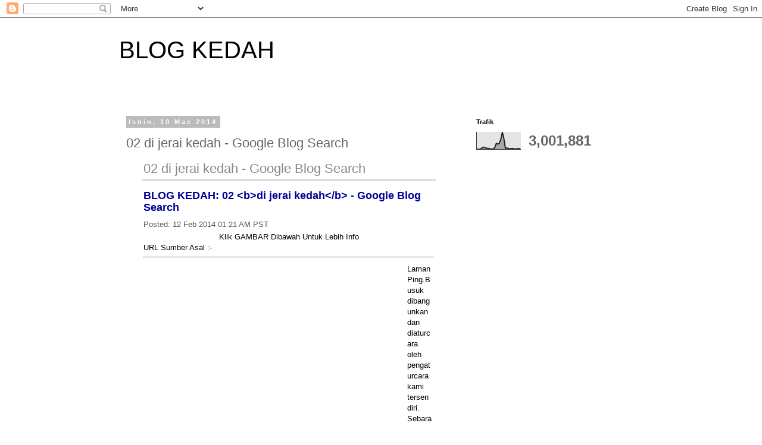

--- FILE ---
content_type: text/html; charset=UTF-8
request_url: https://blog-kedah.blogspot.com/2014/03/02-di-jerai-kedah-google-blog-search_10.html
body_size: 12485
content:
<!DOCTYPE html>
<html class='v2' dir='ltr' lang='ms'>
<head>
<link href='https://www.blogger.com/static/v1/widgets/335934321-css_bundle_v2.css' rel='stylesheet' type='text/css'/>
<meta content='width=1100' name='viewport'/>
<meta content='text/html; charset=UTF-8' http-equiv='Content-Type'/>
<meta content='blogger' name='generator'/>
<link href='https://blog-kedah.blogspot.com/favicon.ico' rel='icon' type='image/x-icon'/>
<link href='http://blog-kedah.blogspot.com/2014/03/02-di-jerai-kedah-google-blog-search_10.html' rel='canonical'/>
<link rel="alternate" type="application/atom+xml" title="BLOG KEDAH - Atom" href="https://blog-kedah.blogspot.com/feeds/posts/default" />
<link rel="alternate" type="application/rss+xml" title="BLOG KEDAH - RSS" href="https://blog-kedah.blogspot.com/feeds/posts/default?alt=rss" />
<link rel="service.post" type="application/atom+xml" title="BLOG KEDAH - Atom" href="https://www.blogger.com/feeds/5084042169754929596/posts/default" />

<link rel="alternate" type="application/atom+xml" title="BLOG KEDAH - Atom" href="https://blog-kedah.blogspot.com/feeds/6990068664285907885/comments/default" />
<!--Can't find substitution for tag [blog.ieCssRetrofitLinks]-->
<meta content='http://blog-kedah.blogspot.com/2014/03/02-di-jerai-kedah-google-blog-search_10.html' property='og:url'/>
<meta content='02 di jerai kedah - Google Blog Search' property='og:title'/>
<meta content='            02 di jerai kedah - Google Blog Search                       BLOG KEDAH: 02 &lt;b&gt;di jerai kedah&lt;/b&gt; - Google Blog Search       Pos...' property='og:description'/>
<title>BLOG KEDAH: 02 di jerai kedah - Google Blog Search</title>
<style id='page-skin-1' type='text/css'><!--
/*
-----------------------------------------------
Blogger Template Style
Name:     Simple
Designer: Blogger
URL:      www.blogger.com
----------------------------------------------- */
/* Content
----------------------------------------------- */
body {
font: normal normal 12px 'Trebuchet MS', Trebuchet, Verdana, sans-serif;
color: #666666;
background: #ffffff none repeat scroll top left;
padding: 0 0 0 0;
}
html body .region-inner {
min-width: 0;
max-width: 100%;
width: auto;
}
h2 {
font-size: 22px;
}
a:link {
text-decoration:none;
color: #2288bb;
}
a:visited {
text-decoration:none;
color: #888888;
}
a:hover {
text-decoration:underline;
color: #33aaff;
}
.body-fauxcolumn-outer .fauxcolumn-inner {
background: transparent none repeat scroll top left;
_background-image: none;
}
.body-fauxcolumn-outer .cap-top {
position: absolute;
z-index: 1;
height: 400px;
width: 100%;
}
.body-fauxcolumn-outer .cap-top .cap-left {
width: 100%;
background: transparent none repeat-x scroll top left;
_background-image: none;
}
.content-outer {
-moz-box-shadow: 0 0 0 rgba(0, 0, 0, .15);
-webkit-box-shadow: 0 0 0 rgba(0, 0, 0, .15);
-goog-ms-box-shadow: 0 0 0 #333333;
box-shadow: 0 0 0 rgba(0, 0, 0, .15);
margin-bottom: 1px;
}
.content-inner {
padding: 10px 40px;
}
.content-inner {
background-color: #ffffff;
}
/* Header
----------------------------------------------- */
.header-outer {
background: transparent none repeat-x scroll 0 -400px;
_background-image: none;
}
.Header h1 {
font: normal normal 40px 'Trebuchet MS',Trebuchet,Verdana,sans-serif;
color: #000000;
text-shadow: 0 0 0 rgba(0, 0, 0, .2);
}
.Header h1 a {
color: #000000;
}
.Header .description {
font-size: 18px;
color: #000000;
}
.header-inner .Header .titlewrapper {
padding: 22px 0;
}
.header-inner .Header .descriptionwrapper {
padding: 0 0;
}
/* Tabs
----------------------------------------------- */
.tabs-inner .section:first-child {
border-top: 0 solid #dddddd;
}
.tabs-inner .section:first-child ul {
margin-top: -1px;
border-top: 1px solid #dddddd;
border-left: 1px solid #dddddd;
border-right: 1px solid #dddddd;
}
.tabs-inner .widget ul {
background: transparent none repeat-x scroll 0 -800px;
_background-image: none;
border-bottom: 1px solid #dddddd;
margin-top: 0;
margin-left: -30px;
margin-right: -30px;
}
.tabs-inner .widget li a {
display: inline-block;
padding: .6em 1em;
font: normal normal 12px 'Trebuchet MS', Trebuchet, Verdana, sans-serif;
color: #000000;
border-left: 1px solid #ffffff;
border-right: 1px solid #dddddd;
}
.tabs-inner .widget li:first-child a {
border-left: none;
}
.tabs-inner .widget li.selected a, .tabs-inner .widget li a:hover {
color: #000000;
background-color: #eeeeee;
text-decoration: none;
}
/* Columns
----------------------------------------------- */
.main-outer {
border-top: 0 solid transparent;
}
.fauxcolumn-left-outer .fauxcolumn-inner {
border-right: 1px solid transparent;
}
.fauxcolumn-right-outer .fauxcolumn-inner {
border-left: 1px solid transparent;
}
/* Headings
----------------------------------------------- */
div.widget > h2,
div.widget h2.title {
margin: 0 0 1em 0;
font: normal bold 11px 'Trebuchet MS',Trebuchet,Verdana,sans-serif;
color: #000000;
}
/* Widgets
----------------------------------------------- */
.widget .zippy {
color: #999999;
text-shadow: 2px 2px 1px rgba(0, 0, 0, .1);
}
.widget .popular-posts ul {
list-style: none;
}
/* Posts
----------------------------------------------- */
h2.date-header {
font: normal bold 11px Arial, Tahoma, Helvetica, FreeSans, sans-serif;
}
.date-header span {
background-color: #bbbbbb;
color: #ffffff;
padding: 0.4em;
letter-spacing: 3px;
margin: inherit;
}
.main-inner {
padding-top: 35px;
padding-bottom: 65px;
}
.main-inner .column-center-inner {
padding: 0 0;
}
.main-inner .column-center-inner .section {
margin: 0 1em;
}
.post {
margin: 0 0 45px 0;
}
h3.post-title, .comments h4 {
font: normal normal 22px 'Trebuchet MS',Trebuchet,Verdana,sans-serif;
margin: .75em 0 0;
}
.post-body {
font-size: 110%;
line-height: 1.4;
position: relative;
}
.post-body img, .post-body .tr-caption-container, .Profile img, .Image img,
.BlogList .item-thumbnail img {
padding: 2px;
background: #ffffff;
border: 1px solid #eeeeee;
-moz-box-shadow: 1px 1px 5px rgba(0, 0, 0, .1);
-webkit-box-shadow: 1px 1px 5px rgba(0, 0, 0, .1);
box-shadow: 1px 1px 5px rgba(0, 0, 0, .1);
}
.post-body img, .post-body .tr-caption-container {
padding: 5px;
}
.post-body .tr-caption-container {
color: #666666;
}
.post-body .tr-caption-container img {
padding: 0;
background: transparent;
border: none;
-moz-box-shadow: 0 0 0 rgba(0, 0, 0, .1);
-webkit-box-shadow: 0 0 0 rgba(0, 0, 0, .1);
box-shadow: 0 0 0 rgba(0, 0, 0, .1);
}
.post-header {
margin: 0 0 1.5em;
line-height: 1.6;
font-size: 90%;
}
.post-footer {
margin: 20px -2px 0;
padding: 5px 10px;
color: #666666;
background-color: #eeeeee;
border-bottom: 1px solid #eeeeee;
line-height: 1.6;
font-size: 90%;
}
#comments .comment-author {
padding-top: 1.5em;
border-top: 1px solid transparent;
background-position: 0 1.5em;
}
#comments .comment-author:first-child {
padding-top: 0;
border-top: none;
}
.avatar-image-container {
margin: .2em 0 0;
}
#comments .avatar-image-container img {
border: 1px solid #eeeeee;
}
/* Comments
----------------------------------------------- */
.comments .comments-content .icon.blog-author {
background-repeat: no-repeat;
background-image: url([data-uri]);
}
.comments .comments-content .loadmore a {
border-top: 1px solid #999999;
border-bottom: 1px solid #999999;
}
.comments .comment-thread.inline-thread {
background-color: #eeeeee;
}
.comments .continue {
border-top: 2px solid #999999;
}
/* Accents
---------------------------------------------- */
.section-columns td.columns-cell {
border-left: 1px solid transparent;
}
.blog-pager {
background: transparent url(https://resources.blogblog.com/blogblog/data/1kt/simple/paging_dot.png) repeat-x scroll top center;
}
.blog-pager-older-link, .home-link,
.blog-pager-newer-link {
background-color: #ffffff;
padding: 5px;
}
.footer-outer {
border-top: 1px dashed #bbbbbb;
}
/* Mobile
----------------------------------------------- */
body.mobile  {
background-size: auto;
}
.mobile .body-fauxcolumn-outer {
background: transparent none repeat scroll top left;
}
.mobile .body-fauxcolumn-outer .cap-top {
background-size: 100% auto;
}
.mobile .content-outer {
-webkit-box-shadow: 0 0 3px rgba(0, 0, 0, .15);
box-shadow: 0 0 3px rgba(0, 0, 0, .15);
}
.mobile .tabs-inner .widget ul {
margin-left: 0;
margin-right: 0;
}
.mobile .post {
margin: 0;
}
.mobile .main-inner .column-center-inner .section {
margin: 0;
}
.mobile .date-header span {
padding: 0.1em 10px;
margin: 0 -10px;
}
.mobile h3.post-title {
margin: 0;
}
.mobile .blog-pager {
background: transparent none no-repeat scroll top center;
}
.mobile .footer-outer {
border-top: none;
}
.mobile .main-inner, .mobile .footer-inner {
background-color: #ffffff;
}
.mobile-index-contents {
color: #666666;
}
.mobile-link-button {
background-color: #2288bb;
}
.mobile-link-button a:link, .mobile-link-button a:visited {
color: #ffffff;
}
.mobile .tabs-inner .section:first-child {
border-top: none;
}
.mobile .tabs-inner .PageList .widget-content {
background-color: #eeeeee;
color: #000000;
border-top: 1px solid #dddddd;
border-bottom: 1px solid #dddddd;
}
.mobile .tabs-inner .PageList .widget-content .pagelist-arrow {
border-left: 1px solid #dddddd;
}

--></style>
<style id='template-skin-1' type='text/css'><!--
body {
min-width: 960px;
}
.content-outer, .content-fauxcolumn-outer, .region-inner {
min-width: 960px;
max-width: 960px;
_width: 960px;
}
.main-inner .columns {
padding-left: 0;
padding-right: 310px;
}
.main-inner .fauxcolumn-center-outer {
left: 0;
right: 310px;
/* IE6 does not respect left and right together */
_width: expression(this.parentNode.offsetWidth -
parseInt("0") -
parseInt("310px") + 'px');
}
.main-inner .fauxcolumn-left-outer {
width: 0;
}
.main-inner .fauxcolumn-right-outer {
width: 310px;
}
.main-inner .column-left-outer {
width: 0;
right: 100%;
margin-left: -0;
}
.main-inner .column-right-outer {
width: 310px;
margin-right: -310px;
}
#layout {
min-width: 0;
}
#layout .content-outer {
min-width: 0;
width: 800px;
}
#layout .region-inner {
min-width: 0;
width: auto;
}
body#layout div.add_widget {
padding: 8px;
}
body#layout div.add_widget a {
margin-left: 32px;
}
--></style>
<link href='https://www.blogger.com/dyn-css/authorization.css?targetBlogID=5084042169754929596&amp;zx=1f836f3f-203e-4419-bb5f-9fd2a3de4b47' media='none' onload='if(media!=&#39;all&#39;)media=&#39;all&#39;' rel='stylesheet'/><noscript><link href='https://www.blogger.com/dyn-css/authorization.css?targetBlogID=5084042169754929596&amp;zx=1f836f3f-203e-4419-bb5f-9fd2a3de4b47' rel='stylesheet'/></noscript>
<meta name='google-adsense-platform-account' content='ca-host-pub-1556223355139109'/>
<meta name='google-adsense-platform-domain' content='blogspot.com'/>

</head>
<body class='loading variant-simplysimple'>
<div class='navbar section' id='navbar' name='Navbar'><div class='widget Navbar' data-version='1' id='Navbar1'><script type="text/javascript">
    function setAttributeOnload(object, attribute, val) {
      if(window.addEventListener) {
        window.addEventListener('load',
          function(){ object[attribute] = val; }, false);
      } else {
        window.attachEvent('onload', function(){ object[attribute] = val; });
      }
    }
  </script>
<div id="navbar-iframe-container"></div>
<script type="text/javascript" src="https://apis.google.com/js/platform.js"></script>
<script type="text/javascript">
      gapi.load("gapi.iframes:gapi.iframes.style.bubble", function() {
        if (gapi.iframes && gapi.iframes.getContext) {
          gapi.iframes.getContext().openChild({
              url: 'https://www.blogger.com/navbar/5084042169754929596?po\x3d6990068664285907885\x26origin\x3dhttps://blog-kedah.blogspot.com',
              where: document.getElementById("navbar-iframe-container"),
              id: "navbar-iframe"
          });
        }
      });
    </script><script type="text/javascript">
(function() {
var script = document.createElement('script');
script.type = 'text/javascript';
script.src = '//pagead2.googlesyndication.com/pagead/js/google_top_exp.js';
var head = document.getElementsByTagName('head')[0];
if (head) {
head.appendChild(script);
}})();
</script>
</div></div>
<div class='body-fauxcolumns'>
<div class='fauxcolumn-outer body-fauxcolumn-outer'>
<div class='cap-top'>
<div class='cap-left'></div>
<div class='cap-right'></div>
</div>
<div class='fauxborder-left'>
<div class='fauxborder-right'></div>
<div class='fauxcolumn-inner'>
</div>
</div>
<div class='cap-bottom'>
<div class='cap-left'></div>
<div class='cap-right'></div>
</div>
</div>
</div>
<div class='content'>
<div class='content-fauxcolumns'>
<div class='fauxcolumn-outer content-fauxcolumn-outer'>
<div class='cap-top'>
<div class='cap-left'></div>
<div class='cap-right'></div>
</div>
<div class='fauxborder-left'>
<div class='fauxborder-right'></div>
<div class='fauxcolumn-inner'>
</div>
</div>
<div class='cap-bottom'>
<div class='cap-left'></div>
<div class='cap-right'></div>
</div>
</div>
</div>
<div class='content-outer'>
<div class='content-cap-top cap-top'>
<div class='cap-left'></div>
<div class='cap-right'></div>
</div>
<div class='fauxborder-left content-fauxborder-left'>
<div class='fauxborder-right content-fauxborder-right'></div>
<div class='content-inner'>
<header>
<div class='header-outer'>
<div class='header-cap-top cap-top'>
<div class='cap-left'></div>
<div class='cap-right'></div>
</div>
<div class='fauxborder-left header-fauxborder-left'>
<div class='fauxborder-right header-fauxborder-right'></div>
<div class='region-inner header-inner'>
<div class='header section' id='header' name='Pengepala'><div class='widget Header' data-version='1' id='Header1'>
<div id='header-inner'>
<div class='titlewrapper'>
<h1 class='title'>
<a href='https://blog-kedah.blogspot.com/'>
BLOG KEDAH
</a>
</h1>
</div>
<div class='descriptionwrapper'>
<p class='description'><span>
</span></p>
</div>
</div>
</div></div>
</div>
</div>
<div class='header-cap-bottom cap-bottom'>
<div class='cap-left'></div>
<div class='cap-right'></div>
</div>
</div>
</header>
<div class='tabs-outer'>
<div class='tabs-cap-top cap-top'>
<div class='cap-left'></div>
<div class='cap-right'></div>
</div>
<div class='fauxborder-left tabs-fauxborder-left'>
<div class='fauxborder-right tabs-fauxborder-right'></div>
<div class='region-inner tabs-inner'>
<div class='tabs no-items section' id='crosscol' name='Rentas Lajur'></div>
<div class='tabs no-items section' id='crosscol-overflow' name='Cross-Column 2'></div>
</div>
</div>
<div class='tabs-cap-bottom cap-bottom'>
<div class='cap-left'></div>
<div class='cap-right'></div>
</div>
</div>
<div class='main-outer'>
<div class='main-cap-top cap-top'>
<div class='cap-left'></div>
<div class='cap-right'></div>
</div>
<div class='fauxborder-left main-fauxborder-left'>
<div class='fauxborder-right main-fauxborder-right'></div>
<div class='region-inner main-inner'>
<div class='columns fauxcolumns'>
<div class='fauxcolumn-outer fauxcolumn-center-outer'>
<div class='cap-top'>
<div class='cap-left'></div>
<div class='cap-right'></div>
</div>
<div class='fauxborder-left'>
<div class='fauxborder-right'></div>
<div class='fauxcolumn-inner'>
</div>
</div>
<div class='cap-bottom'>
<div class='cap-left'></div>
<div class='cap-right'></div>
</div>
</div>
<div class='fauxcolumn-outer fauxcolumn-left-outer'>
<div class='cap-top'>
<div class='cap-left'></div>
<div class='cap-right'></div>
</div>
<div class='fauxborder-left'>
<div class='fauxborder-right'></div>
<div class='fauxcolumn-inner'>
</div>
</div>
<div class='cap-bottom'>
<div class='cap-left'></div>
<div class='cap-right'></div>
</div>
</div>
<div class='fauxcolumn-outer fauxcolumn-right-outer'>
<div class='cap-top'>
<div class='cap-left'></div>
<div class='cap-right'></div>
</div>
<div class='fauxborder-left'>
<div class='fauxborder-right'></div>
<div class='fauxcolumn-inner'>
</div>
</div>
<div class='cap-bottom'>
<div class='cap-left'></div>
<div class='cap-right'></div>
</div>
</div>
<!-- corrects IE6 width calculation -->
<div class='columns-inner'>
<div class='column-center-outer'>
<div class='column-center-inner'>
<div class='main section' id='main' name='Utama'><div class='widget Blog' data-version='1' id='Blog1'>
<div class='blog-posts hfeed'>

          <div class="date-outer">
        
<h2 class='date-header'><span>Isnin, 10 Mac 2014</span></h2>

          <div class="date-posts">
        
<div class='post-outer'>
<div class='post hentry uncustomized-post-template' itemprop='blogPost' itemscope='itemscope' itemtype='http://schema.org/BlogPosting'>
<meta content='5084042169754929596' itemprop='blogId'/>
<meta content='6990068664285907885' itemprop='postId'/>
<a name='6990068664285907885'></a>
<h3 class='post-title entry-title' itemprop='name'>
02 di jerai kedah - Google Blog Search
</h3>
<div class='post-header'>
<div class='post-header-line-1'></div>
</div>
<div class='post-body entry-content' id='post-body-6990068664285907885' itemprop='description articleBody'>
<style type="text/css">                            h1 a:hover {background-color:#888;color:#fff ! important;}                            div#emailbody table#itemcontentlist tr td div ul {                                          list-style-type:square;                                          padding-left:1em;                          }                                    div#emailbody table#itemcontentlist tr td div blockquote {                                  padding-left:6px;                                  border-left: 6px solid #dadada;                                  margin-left:1em;                          }                                    div#emailbody table#itemcontentlist tr td div li {                                  margin-bottom:1em;                                  margin-left:1em;                          }                              table#itemcontentlist tr td a:link, table#itemcontentlist tr td a:visited, table#itemcontentlist tr td a:active, ul#summarylist li a {                                  color:#000099;                                  font-weight:bold;                                  text-decoration:none;                          }                                   img {border:none;}                      </style>  <div xmlns="http://www.w3.org/1999/xhtml" id="emailbody" style="margin:0 2em;font-family:Georgia,Helvetica,Arial,Sans-Serif;line-height:140%;font-size:13px;color:#000000;">  <table style="border:0;padding:0;margin:0;width:100%">  <tr>  <td style="vertical-align:top" width="99%">  <h1 style="margin:0;padding-bottom:6px;">  <a href="http://www.google.com.my/search?q=di+jerai+kedah&amp;amp;hl=en&amp;amp;tbm=blg" style="color:#888;font-size:22px;font-family:Arial,Helvetica,Sans-Serif;font-weight:normal;text-decoration:none;" title="(http://www.google.com.my/search?q=di+jerai+kedah&amp;amp;hl=en&amp;amp;tbm=blg)">02 di jerai kedah - Google Blog Search</a>  </h1>  </td>  <td width="1%" />  </tr>  </table>  <hr style="border:1px solid #ccc;padding:0;margin:0" />  <table id="itemcontentlist">  <tr xmlns="">  <td style="margin-bottom:0;line-height:1.4em;">  <p style="margin:1em 0 3px 0;">  <a href="http://blog-kedah.blogspot.com/2014/02/02-di-jerai-kedah-google-blog-search_12.html" name="1" style="font-family:Arial,Helvetica,Sans-Serif;font-size:18px;">BLOG KEDAH: 02 &lt;b&gt;di jerai kedah&lt;/b&gt; - Google Blog Search</a>  </p>  <p style="font-size:13px;color:#555;margin:9px 0 3px 0;font-family:Georgia,Helvetica,Arial,Sans-Serif;line-height:140%;font-size:13px;">  <span>Posted:</span> 12 Feb 2014 01:21 AM PST</p>  <div style="margin:0;font-family:Georgia,Helvetica,Arial,Sans-Serif;line-height:140%;font-size:13px;color:#000000;">  <div align="center"><div align="center">Klik GAMBAR Dibawah Untuk Lebih Info</div>          </div>  <span><span>URL Sumber Asal :-</span>  </span>  <style type="text/css"><![CDATA[                            h1 a:hover {background-color:#888;color:#fff ! important;}                            div#emailbody table#itemcontentlist tr td div ul {                                          list-style-type:square;                                          padding-left:1em;                          }                                    div#emailbody table#itemcontentlist tr td div blockquote {                                  padding-left:6px;                                  border-left: 6px solid #dadada;                                  margin-left:1em;                          }                                    div#emailbody table#itemcontentlist tr td div li {                                  margin-bottom:1em;                                  margin-left:1em;                          }                              table#itemcontentlist tr td a:link, table#itemcontentlist tr td a:visited, table#itemcontentlist tr td a:active, ul#summarylist li a {                                  color:#000099;                                  font-weight:bold;                                  text-decoration:none;                          }                                   img {border:none;}                      ]]></style><div xmlns="http://www.w3.org/1999/xhtml" id="emailbody">  <hr /><table id="itemcontentlist"><tr xmlns=""><td>  <p>  <a href="http://ping.busuk.org/v/509051/tergempar-misteri-penunggu-gunung-jerai-kedah.html" id="1" name="1">Tergempar Misteri Penunggu Gunung &lt;b&gt;Jerai Kedah&lt;/b&gt; | zulaeriazz.my</a>  </p>  <p>  <span>Posted:</span> 29 Mar 2007 05:00 AM PDT</p>  <div><td valign="top" width="290">  	  </td>  <td valign="top" readability="12">  <span>Laman Ping.Busuk dibangunkan dan diaturcara oleh pengaturcara kami tersendiri. Sebarang kesulitan, diharap anda dapat menghubungi kami melalui email busuk.org[at]gmail ataupun melalui laman fb kami.</span>  <p>Online user : <b>2,778</b>  <br />Widget Aktif : 3,563<br />Banner Aktif : 4,827</p><p>Domain Dibenarkan: 8,390<br />Jumlah Artikel : 534,286</p></td>  </div>  </td>  </tr><tr><td>  <p>  <a href="http://blog-kedah.blogspot.com/2013/12/02-di-jerai-kedah-google-blog-search_22.html" id="2" name="2">BLOG KEDAH: 02 &lt;b&gt;di jerai kedah&lt;/b&gt; - Google Blog Search</a>  </p>  <p>  <span>Posted:</span> 22 Dec 2013 01:02 AM PST</p>  <div>  <div align="center"><div align="center">Klik GAMBAR Dibawah Untuk Lebih Info</div>          </div>  <span><span>URL Sumber Asal :-</span>  </span>  <style type="text/css"><![CDATA[<![CDATA[                            h1 a:hover {background-color:#888;color:#fff ! important;}                            div#emailbody table#itemcontentlist tr td div ul {                                          list-style-type:square;                                          padding-left:1em;                          }                                    div#emailbody table#itemcontentlist tr td div blockquote {                                  padding-left:6px;                                  border-left: 6px solid #dadada;                                  margin-left:1em;                          }                                    div#emailbody table#itemcontentlist tr td div li {                                  margin-bottom:1em;                                  margin-left:1em;                          }                              table#itemcontentlist tr td a:link, table#itemcontentlist tr td a:visited, table#itemcontentlist tr td a:active, ul#summarylist li a {                                  color:#000099;                                  font-weight:bold;                                  text-decoration:none;                          }                                   img {border:none;}                      ]]]]><![CDATA[>]]></style><div xmlns="http://www.w3.org/1999/xhtml" id="emailbody">  <hr /><table id="itemcontentlist"><tr xmlns=""><td>  <p>  <a href="http://blog-kedah.blogspot.com/2013/12/02-di-jerai-kedah-google-blog-search_6.html" id="1" name="1">BLOG KEDAH: 02 &lt;b&gt;di jerai kedah&lt;/b&gt; - Google Blog Search</a>  </p>  <p>  <span>Posted:</span> 06 Dec 2013 01:04 AM PST</p>  <div>  <div align="center"><div align="center">Klik GAMBAR Dibawah Untuk Lebih Info</div>          </div>  <span><span>URL Sumber Asal :-</span>  </span>  <style type="text/css"><![CDATA[<![CDATA[<![CDATA[                            h1 a:hover {background-color:#888;color:#fff ! important;}                            div#emailbody table#itemcontentlist tr td div ul {                                          list-style-type:square;                                          padding-left:1em;                          }                                    div#emailbody table#itemcontentlist tr td div blockquote {                                  padding-left:6px;                                  border-left: 6px solid #dadada;                                  margin-left:1em;                          }                                    div#emailbody table#itemcontentlist tr td div li {                                  margin-bottom:1em;                                  margin-left:1em;                          }                              table#itemcontentlist tr td a:link, table#itemcontentlist tr td a:visited, table#itemcontentlist tr td a:active, ul#summarylist li a {                                  color:#000099;                                  font-weight:bold;                                  text-decoration:none;                          }                                   img {border:none;}                      ]]]]]]><![CDATA[><![CDATA[>]]]]><![CDATA[>]]></style><div xmlns="http://www.w3.org/1999/xhtml" id="emailbody">  <hr /><table id="itemcontentlist"><tr xmlns=""><td>  <p>  <a href="http://blog-kedah.blogspot.com/2013/10/02-di-jerai-kedah-google-blog-search.html" id="1" name="1">BLOG KEDAH: 02 &lt;b&gt;di jerai kedah&lt;/b&gt; - Google Blog Search</a>  </p>  <p>  <span>Posted:</span> 14 Oct 2013 01:35 AM PDT</p>  <div>  <div align="center"><div align="center">Klik GAMBAR Dibawah Untuk Lebih Info</div>          </div>  <span><span>URL Sumber Asal :-</span>  </span>  <style type="text/css"><![CDATA[<![CDATA[<![CDATA[<![CDATA[                            h1 a:hover {background-color:#888;color:#fff ! important;}                            div#emailbody table#itemcontentlist tr td div ul {                                          list-style-type:square;                                          padding-left:1em;                          }                                    div#emailbody table#itemcontentlist tr td div blockquote {                                  padding-left:6px;                                  border-left: 6px solid #dadada;                                  margin-left:1em;                          }                                    div#emailbody table#itemcontentlist tr td div li {                                  margin-bottom:1em;                                  margin-left:1em;                          }                              table#itemcontentlist tr td a:link, table#itemcontentlist tr td a:visited, table#itemcontentlist tr td a:active, ul#summarylist li a {                                  color:#000099;                                  font-weight:bold;                                  text-decoration:none;                          }                                   img {border:none;}                      ]]]]]]]]><![CDATA[><![CDATA[><![CDATA[>]]]]]]><![CDATA[><![CDATA[>]]]]><![CDATA[>]]></style><div xmlns="http://www.w3.org/1999/xhtml" id="emailbody">  <hr /><table id="itemcontentlist"><tr xmlns=""><td>  <p>  <a href="http://www.sahabat-gunung.com/2013/10/umno-jerai-beri-jaminan-kerja-keras.html" id="1" name="1">Sahabat-Gunung: UMNO &lt;b&gt;Jerai&lt;/b&gt; Beri Jaminan Kerja Keras, Tidak &lt;b&gt;...&lt;/b&gt;</a>  </p>  <p>  <span>Posted:</span> 08 Oct 2013 03:30 AM PDT</p>  <div>      <div class="MsoNormal">  <span>Barisan Nasional Negeri Kedah dan BN Parlimen  Jerai sudah bersedia sepenuhnya untuk menghadapi Pilihan Raya Kecil Dewan  Undangan Negeri (DUN) Sungai Limau.</span></div>    <div class="MsoNormal">  <span>Timbalan Pengerusi BN, Tan Sri Muhyiddin  Yassin berkata, Jentera Pilihan Raya Peringkat Negeri akan diketuai sendiri  oleh Datuk Paduka Mukhriz Mahathir dan dibantu oleh kepimpinan UMNO dan BN  Bahagian Jerai, di mana jentera sudah digerakkan sepenuhnya di 19 kawasan Peti  Undi, walaupun kehangatan kempen pemilihan UMNO sedang rancak berlaku bukan  sahaja di Jerai, malah di seluruh negara.</span></div>    <div class="MsoNormal">  <span>"Jentera dan kepimpinan UMNO Bahagian Jerai  sudah memberikan jaminan, walaupun dalam suasana kempen pemilihan UMNO, namun  jentera tidak hilang fokus dan akan bersatu dan memantapkan gerakan bersepadu  dalam usaha BN untuk merampas kembali DUN Sungai Limau yang dikatakan kubu kuat  PAS selama ini.</span></div>    <div class="MsoNormal">  <span>Jaminan mereka, apapun yang terjadi, kerana  dalam proses pemilihan parti nanti akan ada yang menang dan yang kalah, mereka  akan membantu untuk memastikan proses pilihanraya kecil ini akan berjalan  lancar.</span></div>    <div class="MsoNormal">  <span>Kita maklum bahawa ini kubu kuat, namun BN  akan tetap menghantar wakilnya kerana kita mahu menawarkan khidmat bakti dan  perjuangan yang boleh kita berikan kepada penduduk dan masyarakat di Sungai  Limau ini," ujarnya kepada media selepas berjumpa jentera BN peringkat negeri  Kedah dan Jerai di Sungai Limau petang tadi.</span></div>    <div class="MsoNormal">  <span>Tambahnya, calon BN akan disenarai dan  dikemuan akan diserahkan kepada Pengerusi BN dalam masa terdekat, ramai calon  yang berkelayakan namun BN akan mengikut pandangan dari pihak negeri dan  bahagian Jerai.</span></div>    <div class="MsoNormal">  <span>"Mereka ada juga beberapa nama dan  tokoh-tokoh yang agak sesuai dan akan kita umumkan pada 21 Oktober ini. </span></div>    <div class="MsoNormal">  <span>Oleh itu, besar harapan saya agar pengundi di  DUN Sungai Limau nanti akan memberikan sokongan padu kepada calon BN. Walaupun  ini kubu kuat PAS namun dalam sejarah lampau, wakil BN dan UMNO pernah mewakili  di kawasan ini. Jadi pendekatan berhemah dan besederhna jentera harus  ditekankan dalam usaha menarik sokongan rakyat, dengan menerangkan dasar-dasar  parti dan perjuangan UMNO serta kerajaan negeri untuk membantu rakyat khususnya  di kawasan Sungai Limau ini," tambahnya lagi. </span></div>    <div class="MsoNormal">  <span>Suruhanjaya Pilihan Raya (SPR) menetapkan 4  November sebagai hari pengundian dan 23 Oktober sebagai tarikh penamaan calon  PRK DUN Sungai Limau ekoran kematian penyandangnya bekas Pesuruhjaya Pas Kedah,  Tan Sri Azizan Abdul Razak 26 September lepas.</span></div>    <div class="MsoNormal">  <span>Azizan meninggal dunia di Hospital Sultanah  Bahiyah di sini pada 26 September lalu akibat jangkitan kuman dan kegagalan  pelbagai organ dalaman, selepas lebih empat bulan mengalami masalah kesihatan  yang serius.</span></div>    <br /><div class="MsoNormal">  <span>Pada Pilihan Raya Umum Ke-13 Mei lepas,  Azizan yang juga bekas Menteri Besar Kedah memperoleh 13,294 undi menewaskan  sepupunya, Mohd. Fazillah Mohd. Ali dengan majoriti 2,774 undi.</span></div>  </div>  </td>  </tr></table></div>      </div>  </td>  </tr></table></div>      </div>  </td>  </tr><tr><td>  <p>  <a href="http://blog-kedah.blogspot.com/2013/12/02-di-jerai-kedah-google-blog-search_15.html" id="2" name="2">BLOG KEDAH: 02 &lt;b&gt;di jerai kedah&lt;/b&gt; - Google Blog Search</a>  </p>  <p>  <span>Posted:</span> 15 Dec 2013 01:32 AM PST</p>  <div>  <div align="center"><div align="center">Klik GAMBAR Dibawah Untuk Lebih Info</div>          </div>  <span><span>URL Sumber Asal :-</span>  </span>  <style type="text/css"><![CDATA[<![CDATA[<![CDATA[                            h1 a:hover {background-color:#888;color:#fff ! important;}                            div#emailbody table#itemcontentlist tr td div ul {                                          list-style-type:square;                                          padding-left:1em;                          }                                    div#emailbody table#itemcontentlist tr td div blockquote {                                  padding-left:6px;                                  border-left: 6px solid #dadada;                                  margin-left:1em;                          }                                    div#emailbody table#itemcontentlist tr td div li {                                  margin-bottom:1em;                                  margin-left:1em;                          }                              table#itemcontentlist tr td a:link, table#itemcontentlist tr td a:visited, table#itemcontentlist tr td a:active, ul#summarylist li a {                                  color:#000099;                                  font-weight:bold;                                  text-decoration:none;                          }                                   img {border:none;}                      ]]]]]]><![CDATA[><![CDATA[>]]]]><![CDATA[>]]></style><div xmlns="http://www.w3.org/1999/xhtml" id="emailbody">  <hr /><table id="itemcontentlist"><tr xmlns=""><td>  <p>  <a href="http://blog-kedah.blogspot.com/2013/12/02-di-jerai-kedah-google-blog-search.html" id="1" name="1">BLOG KEDAH: 02 &lt;b&gt;di jerai kedah&lt;/b&gt; - Google Blog Search</a>  </p>  <p>  <span>Posted:</span> 01 Dec 2013 01:33 AM PST</p>  <div>  <div align="center"><div align="center">Klik GAMBAR Dibawah Untuk Lebih Info</div>          </div>  <span><span>URL Sumber Asal :-</span>  </span>  <style type="text/css"><![CDATA[<![CDATA[<![CDATA[<![CDATA[                            h1 a:hover {background-color:#888;color:#fff ! important;}                            div#emailbody table#itemcontentlist tr td div ul {                                          list-style-type:square;                                          padding-left:1em;                          }                                    div#emailbody table#itemcontentlist tr td div blockquote {                                  padding-left:6px;                                  border-left: 6px solid #dadada;                                  margin-left:1em;                          }                                    div#emailbody table#itemcontentlist tr td div li {                                  margin-bottom:1em;                                  margin-left:1em;                          }                              table#itemcontentlist tr td a:link, table#itemcontentlist tr td a:visited, table#itemcontentlist tr td a:active, ul#summarylist li a {                                  color:#000099;                                  font-weight:bold;                                  text-decoration:none;                          }                                   img {border:none;}                      ]]]]]]]]><![CDATA[><![CDATA[><![CDATA[>]]]]]]><![CDATA[><![CDATA[>]]]]><![CDATA[>]]></style><div xmlns="http://www.w3.org/1999/xhtml" id="emailbody">  <hr /><table id="itemcontentlist"><tr xmlns=""><td>  <p>  <a href="http://blog-kedah.blogspot.com/2013/11/02-di-jerai-kedah-google-blog-search_17.html" id="1" name="1">BLOG KEDAH: 02 &lt;b&gt;di jerai kedah&lt;/b&gt; - Google Blog Search</a>  </p>  <p>  <span>Posted:</span> 17 Nov 2013 01:39 AM PST</p>  <div>  <div align="center"><div align="center">Klik GAMBAR Dibawah Untuk Lebih Info</div>          </div>  <span><span>URL Sumber Asal :-</span>  </span>  <style type="text/css"><![CDATA[<![CDATA[<![CDATA[<![CDATA[<![CDATA[                            h1 a:hover {background-color:#888;color:#fff ! important;}                            div#emailbody table#itemcontentlist tr td div ul {                                          list-style-type:square;                                          padding-left:1em;                          }                                    div#emailbody table#itemcontentlist tr td div blockquote {                                  padding-left:6px;                                  border-left: 6px solid #dadada;                                  margin-left:1em;                          }                                    div#emailbody table#itemcontentlist tr td div li {                                  margin-bottom:1em;                                  margin-left:1em;                          }                              table#itemcontentlist tr td a:link, table#itemcontentlist tr td a:visited, table#itemcontentlist tr td a:active, ul#summarylist li a {                                  color:#000099;                                  font-weight:bold;                                  text-decoration:none;                          }                                   img {border:none;}                      ]]]]]]]]]]><![CDATA[><![CDATA[><![CDATA[><![CDATA[>]]]]]]]]><![CDATA[><![CDATA[><![CDATA[>]]]]]]><![CDATA[><![CDATA[>]]]]><![CDATA[>]]></style><div xmlns="http://www.w3.org/1999/xhtml" id="emailbody">  <hr /><table id="itemcontentlist"><tr xmlns=""><td>  <p>  <a href="http://kedahan69ers.com/ni-bukan-perang-saraf-tapi-ini-perang-fitnah/" id="1" name="1">Unit Perang Gerak Saraf PAS Pasang Bendera Sokong Pemimpin &lt;b&gt;...&lt;/b&gt;</a>  </p>  <p>  <span>Posted:</span> 22 Oct 2013 02:37 AM PDT</p>  <div>                            <p>Unit Perang Gerak Saraf PAS (PGS) yang diketuai oleh Dr. Abdul Isa Ismail, bekas Speaker DUN Kedah era pentadbiran PAS, dikatakan sedang merancang untuk menaikkan banner 'DATO SUHAIMI ABDULLAH PILIHAN RAKYAT' di beberapa lokasi yang terletak dalam kawasan yang dikenali sebagai kubu kuat UMNO.Tujuannya adalah untuk menaikkan sentimen kebencian sekaligus akan menyebabkan para penyokong Suhaimi Abdullah, bekas Ketua Bahagian Jerai yang kalah dalam pertandingan Naib Ketua Bahagian baru-baru ini, dan tidak terpilih pula sebagai calon untuk DUN Sungai Limau, melakukan sabotaj terhadap calon UMNO-BN, Dr. Ahmad Sohaimi Mohd Lazim.</p>  <p>PAS tidak dapat mengesan sebarang kelemahan di kalangan UMNO melainkan pertembungan ketika masing-masing merebut jawatan dalam pemilihan yang dilangsungkan baru-baru ini. PAS berharap, dengan melaga-lagakan para pemimpin UMNO setempat dan penyokong-penyokong mereka, PAS akan dapat mengaut kelebihan, sama ada melalui undi pihak lawan atau penyokong-penyokong tidak keluar mengundi, sekaligus mengecilkan margin pemerolehan undi calon UMNO-BN.</p>  <p>Beberapa isu yang membabitkan kelemahan PAS di Sungai Limau terutama sekali yang melibatkan KALIMAH ALLAH selain pertembungan kuasa antara tiga fraksi berbeza pendapat dalam PAS yang sedang bercokah antara satu sama lain sekarang, sedang melemahkan PAS.</p>  <p>Tiga kumpulan berbeza itu ialah, kumpulan yang mahukan salah seorang anak Allahyarham Tan Sri Azizan menjadi calon, manakala kumpulan kedua pula adalah kumpulan yang akur dengan sebarang keputusan pimpinan pusat. Kumpulan ketiga pula adalah kumpulan yang kecewa dengan PAS.</p>  <p>PAS sendiri pun beranggapan peluang mereka hanya 50-50 berdasarkan rekod khidmat di Sungai Limau.</p>  <p>Secara lebih tepat lagi, di kalangan PAS pertembungan berlaku melibatkan AZAM SAMAD VS MUZAINI AZIZAN VS MUAZ OSMAN.</p>  <p>Mohd Nasir @ Che Pi bin Osman merupakan AJK Kawasan yang begitu berpengaruh dan juga merupakan abang kepada Muaz. Mohd Nasir mahukan adiknya menjadi calon. Muaz pula bekerja sama tempat dengan Azam.</p>  <p>Golongan pertama dan golongan ketiga melihat, kejayaan mencalonkan Azam menandakan bermulanya proses PENGHAPUSAN ULAMA dalam PAS Kedah dan digantikan dengan PENYEMBAH-PENYEMBAH ANWAR IBRAHIM yang berbaju dan berbadan PAS tetapi berjiwa liar serta sanggup berkompromi apa-apa sahaja termasuklah akidah seperti dalam kes isu KALIMAH ALLAH.</p>  <p>Justeru, tindakan jalan tengah iaitu melakukan provokasi di kalangan UMNO sendiri.</p>  <p>Calon UMNO-BN sekarang pernah kalah di tangan Dato' Suhaimi ketika merebut jawatan Ketua Pemuda Bahagian lebih kurang 20 tahun lalu. Dato' Suhaimi pula disebut-sebut akan menjadi calon DUN Sungai Limau sebelum akhirnya yang dicalonkan adalah Dr. Ahmad Sohaimi Mohd Lazim. Jadi, daripada para penyokong PAS kecoh dan pecah belah kerana pertembungan tiga fraksi tersebut, Unit Perang Gerak Saraf yang diketuai Abdul Isa Ismail perlu terlebih dahulu menghuru-harakan UMNO.</p>                </div>  </td>  </tr></table></div>      </div>  </td>  </tr></table></div>      </div>  </td>  </tr></table></div>      </div>  </td>  </tr></table></div>      </div>  </td>  </tr></table></div>      </div>  </td>  </tr>  </table>  <table style="border-top:1px solid #999;padding-top:4px;margin-top:1.5em;width:100%" id="footer">  <tr>  <td style="text-align:left;font-family:Helvetica,Arial,Sans-Serif;font-size:11px;margin:0 6px 1.2em 0;color:#333;">You are subscribed to email updates from <a href="http://www.google.com.my/search?q=di+jerai+kedah&amp;amp;hl=en&amp;amp;tbm=blg">di jerai kedah - Google Blog Search</a>  <br />To stop receiving these emails, you may <a href="http://feedburner.google.com/fb/a/mailunsubscribe?k=cLitCgrSVO1gZwpN9Z0OXFxn3lY">unsubscribe now</a>.</td>  <td style="font-family:Helvetica,Arial,Sans-Serif;font-size:11px;margin:0 6px 1.2em 0;color:#333;text-align:right;vertical-align:top">Email delivery powered by Google</td>  </tr>  <tr>  <td colspan="2" style="text-align:left;font-family:Helvetica,Arial,Sans-Serif;font-size:11px;margin:0 6px 1.2em 0;color:#333;">Google Inc., 20 West Kinzie, Chicago IL USA 60610</td>  </tr>  </table>  </div>  
<div style='clear: both;'></div>
</div>
<div class='post-footer'>
<div class='post-footer-line post-footer-line-1'>
<span class='post-author vcard'>
Dicatat oleh
<span class='fn' itemprop='author' itemscope='itemscope' itemtype='http://schema.org/Person'>
<meta content='https://www.blogger.com/profile/16306665622661104828' itemprop='url'/>
<a class='g-profile' href='https://www.blogger.com/profile/16306665622661104828' rel='author' title='author profile'>
<span itemprop='name'>Admin</span>
</a>
</span>
</span>
<span class='post-timestamp'>
di
<meta content='http://blog-kedah.blogspot.com/2014/03/02-di-jerai-kedah-google-blog-search_10.html' itemprop='url'/>
<a class='timestamp-link' href='https://blog-kedah.blogspot.com/2014/03/02-di-jerai-kedah-google-blog-search_10.html' rel='bookmark' title='permanent link'><abbr class='published' itemprop='datePublished' title='2014-03-10T01:35:00-07:00'>1:35&#8239;PG</abbr></a>
</span>
<span class='post-comment-link'>
</span>
<span class='post-icons'>
<span class='item-control blog-admin pid-76116863'>
<a href='https://www.blogger.com/post-edit.g?blogID=5084042169754929596&postID=6990068664285907885&from=pencil' title='Edit Catatan'>
<img alt='' class='icon-action' height='18' src='https://resources.blogblog.com/img/icon18_edit_allbkg.gif' width='18'/>
</a>
</span>
</span>
<div class='post-share-buttons goog-inline-block'>
</div>
</div>
<div class='post-footer-line post-footer-line-2'>
<span class='post-labels'>
</span>
</div>
<div class='post-footer-line post-footer-line-3'>
<span class='post-location'>
</span>
</div>
</div>
</div>
<div class='comments' id='comments'>
<a name='comments'></a>
<h4>Tiada ulasan:</h4>
<div id='Blog1_comments-block-wrapper'>
<dl class='avatar-comment-indent' id='comments-block'>
</dl>
</div>
<p class='comment-footer'>
<div class='comment-form'>
<a name='comment-form'></a>
<h4 id='comment-post-message'>Catat Ulasan</h4>
<p>
</p>
<a href='https://www.blogger.com/comment/frame/5084042169754929596?po=6990068664285907885&hl=ms&saa=85391&origin=https://blog-kedah.blogspot.com' id='comment-editor-src'></a>
<iframe allowtransparency='true' class='blogger-iframe-colorize blogger-comment-from-post' frameborder='0' height='410px' id='comment-editor' name='comment-editor' src='' width='100%'></iframe>
<script src='https://www.blogger.com/static/v1/jsbin/2830521187-comment_from_post_iframe.js' type='text/javascript'></script>
<script type='text/javascript'>
      BLOG_CMT_createIframe('https://www.blogger.com/rpc_relay.html');
    </script>
</div>
</p>
</div>
</div>

        </div></div>
      
</div>
<div class='blog-pager' id='blog-pager'>
<span id='blog-pager-newer-link'>
<a class='blog-pager-newer-link' href='https://blog-kedah.blogspot.com/2014/03/02-di-tanjung-dawai-google-blog-search_10.html' id='Blog1_blog-pager-newer-link' title='Catatan Terbaru'>Catatan Terbaru</a>
</span>
<span id='blog-pager-older-link'>
<a class='blog-pager-older-link' href='https://blog-kedah.blogspot.com/2014/03/02-di-padang-serai-google-blog-search_10.html' id='Blog1_blog-pager-older-link' title='Catatan Lama'>Catatan Lama</a>
</span>
<a class='home-link' href='https://blog-kedah.blogspot.com/'>Laman utama</a>
</div>
<div class='clear'></div>
<div class='post-feeds'>
<div class='feed-links'>
Langgan:
<a class='feed-link' href='https://blog-kedah.blogspot.com/feeds/6990068664285907885/comments/default' target='_blank' type='application/atom+xml'>Catat Ulasan (Atom)</a>
</div>
</div>
</div></div>
</div>
</div>
<div class='column-left-outer'>
<div class='column-left-inner'>
<aside>
</aside>
</div>
</div>
<div class='column-right-outer'>
<div class='column-right-inner'>
<aside>
<div class='sidebar section' id='sidebar-right-1'><div class='widget Stats' data-version='1' id='Stats1'>
<h2>Trafik</h2>
<div class='widget-content'>
<div id='Stats1_content' style='display: none;'>
<script src='https://www.gstatic.com/charts/loader.js' type='text/javascript'></script>
<span id='Stats1_sparklinespan' style='display:inline-block; width:75px; height:30px'></span>
<span class='counter-wrapper text-counter-wrapper' id='Stats1_totalCount'>
</span>
<div class='clear'></div>
</div>
</div>
</div></div>
<table border='0' cellpadding='0' cellspacing='0' class='section-columns columns-2'>
<tbody>
<tr>
<td class='first columns-cell'>
<div class='sidebar no-items section' id='sidebar-right-2-1'>
</div>
</td>
<td class='columns-cell'>
<div class='sidebar no-items section' id='sidebar-right-2-2'>
</div>
</td>
</tr>
</tbody>
</table>
<div class='sidebar no-items section' id='sidebar-right-3'></div>
</aside>
</div>
</div>
</div>
<div style='clear: both'></div>
<!-- columns -->
</div>
<!-- main -->
</div>
</div>
<div class='main-cap-bottom cap-bottom'>
<div class='cap-left'></div>
<div class='cap-right'></div>
</div>
</div>
<footer>
<div class='footer-outer'>
<div class='footer-cap-top cap-top'>
<div class='cap-left'></div>
<div class='cap-right'></div>
</div>
<div class='fauxborder-left footer-fauxborder-left'>
<div class='fauxborder-right footer-fauxborder-right'></div>
<div class='region-inner footer-inner'>
<div class='foot no-items section' id='footer-1'></div>
<table border='0' cellpadding='0' cellspacing='0' class='section-columns columns-2'>
<tbody>
<tr>
<td class='first columns-cell'>
<div class='foot no-items section' id='footer-2-1'></div>
</td>
<td class='columns-cell'>
<div class='foot no-items section' id='footer-2-2'></div>
</td>
</tr>
</tbody>
</table>
<!-- outside of the include in order to lock Attribution widget -->
<div class='foot section' id='footer-3' name='Pengaki'><div class='widget Attribution' data-version='1' id='Attribution1'>
<div class='widget-content' style='text-align: center;'>
Tema Ringkas. Dikuasakan oleh <a href='https://www.blogger.com' target='_blank'>Blogger</a>.
</div>
<div class='clear'></div>
</div></div>
</div>
</div>
<div class='footer-cap-bottom cap-bottom'>
<div class='cap-left'></div>
<div class='cap-right'></div>
</div>
</div>
</footer>
<!-- content -->
</div>
</div>
<div class='content-cap-bottom cap-bottom'>
<div class='cap-left'></div>
<div class='cap-right'></div>
</div>
</div>
</div>
<script type='text/javascript'>
    window.setTimeout(function() {
        document.body.className = document.body.className.replace('loading', '');
      }, 10);
  </script>

<script type="text/javascript" src="https://www.blogger.com/static/v1/widgets/2028843038-widgets.js"></script>
<script type='text/javascript'>
window['__wavt'] = 'AOuZoY4wY7-RndRZKO8k0zE_nkE-Fdv8zQ:1769913960282';_WidgetManager._Init('//www.blogger.com/rearrange?blogID\x3d5084042169754929596','//blog-kedah.blogspot.com/2014/03/02-di-jerai-kedah-google-blog-search_10.html','5084042169754929596');
_WidgetManager._SetDataContext([{'name': 'blog', 'data': {'blogId': '5084042169754929596', 'title': 'BLOG KEDAH', 'url': 'https://blog-kedah.blogspot.com/2014/03/02-di-jerai-kedah-google-blog-search_10.html', 'canonicalUrl': 'http://blog-kedah.blogspot.com/2014/03/02-di-jerai-kedah-google-blog-search_10.html', 'homepageUrl': 'https://blog-kedah.blogspot.com/', 'searchUrl': 'https://blog-kedah.blogspot.com/search', 'canonicalHomepageUrl': 'http://blog-kedah.blogspot.com/', 'blogspotFaviconUrl': 'https://blog-kedah.blogspot.com/favicon.ico', 'bloggerUrl': 'https://www.blogger.com', 'hasCustomDomain': false, 'httpsEnabled': true, 'enabledCommentProfileImages': true, 'gPlusViewType': 'FILTERED_POSTMOD', 'adultContent': false, 'analyticsAccountNumber': '', 'encoding': 'UTF-8', 'locale': 'ms', 'localeUnderscoreDelimited': 'ms', 'languageDirection': 'ltr', 'isPrivate': false, 'isMobile': false, 'isMobileRequest': false, 'mobileClass': '', 'isPrivateBlog': false, 'isDynamicViewsAvailable': true, 'feedLinks': '\x3clink rel\x3d\x22alternate\x22 type\x3d\x22application/atom+xml\x22 title\x3d\x22BLOG KEDAH - Atom\x22 href\x3d\x22https://blog-kedah.blogspot.com/feeds/posts/default\x22 /\x3e\n\x3clink rel\x3d\x22alternate\x22 type\x3d\x22application/rss+xml\x22 title\x3d\x22BLOG KEDAH - RSS\x22 href\x3d\x22https://blog-kedah.blogspot.com/feeds/posts/default?alt\x3drss\x22 /\x3e\n\x3clink rel\x3d\x22service.post\x22 type\x3d\x22application/atom+xml\x22 title\x3d\x22BLOG KEDAH - Atom\x22 href\x3d\x22https://www.blogger.com/feeds/5084042169754929596/posts/default\x22 /\x3e\n\n\x3clink rel\x3d\x22alternate\x22 type\x3d\x22application/atom+xml\x22 title\x3d\x22BLOG KEDAH - Atom\x22 href\x3d\x22https://blog-kedah.blogspot.com/feeds/6990068664285907885/comments/default\x22 /\x3e\n', 'meTag': '', 'adsenseHostId': 'ca-host-pub-1556223355139109', 'adsenseHasAds': false, 'adsenseAutoAds': false, 'boqCommentIframeForm': true, 'loginRedirectParam': '', 'isGoogleEverywhereLinkTooltipEnabled': true, 'view': '', 'dynamicViewsCommentsSrc': '//www.blogblog.com/dynamicviews/4224c15c4e7c9321/js/comments.js', 'dynamicViewsScriptSrc': '//www.blogblog.com/dynamicviews/488fc340cdb1c4a9', 'plusOneApiSrc': 'https://apis.google.com/js/platform.js', 'disableGComments': true, 'interstitialAccepted': false, 'sharing': {'platforms': [{'name': 'Dapatkan pautan', 'key': 'link', 'shareMessage': 'Dapatkan pautan', 'target': ''}, {'name': 'Facebook', 'key': 'facebook', 'shareMessage': 'Kongsi ke Facebook', 'target': 'facebook'}, {'name': 'BlogThis!', 'key': 'blogThis', 'shareMessage': 'BlogThis!', 'target': 'blog'}, {'name': 'X', 'key': 'twitter', 'shareMessage': 'Kongsi ke X', 'target': 'twitter'}, {'name': 'Pinterest', 'key': 'pinterest', 'shareMessage': 'Kongsi ke Pinterest', 'target': 'pinterest'}, {'name': 'E-mel', 'key': 'email', 'shareMessage': 'E-mel', 'target': 'email'}], 'disableGooglePlus': true, 'googlePlusShareButtonWidth': 0, 'googlePlusBootstrap': '\x3cscript type\x3d\x22text/javascript\x22\x3ewindow.___gcfg \x3d {\x27lang\x27: \x27ms\x27};\x3c/script\x3e'}, 'hasCustomJumpLinkMessage': false, 'jumpLinkMessage': 'Baca lagi', 'pageType': 'item', 'postId': '6990068664285907885', 'pageName': '02 di jerai kedah - Google Blog Search', 'pageTitle': 'BLOG KEDAH: 02 di jerai kedah - Google Blog Search'}}, {'name': 'features', 'data': {}}, {'name': 'messages', 'data': {'edit': 'Edit', 'linkCopiedToClipboard': 'Pautan disalin ke papan keratan!', 'ok': 'Ok', 'postLink': 'Pautan Catatan'}}, {'name': 'template', 'data': {'name': 'Simple', 'localizedName': 'Ringkas', 'isResponsive': false, 'isAlternateRendering': false, 'isCustom': false, 'variant': 'simplysimple', 'variantId': 'simplysimple'}}, {'name': 'view', 'data': {'classic': {'name': 'classic', 'url': '?view\x3dclassic'}, 'flipcard': {'name': 'flipcard', 'url': '?view\x3dflipcard'}, 'magazine': {'name': 'magazine', 'url': '?view\x3dmagazine'}, 'mosaic': {'name': 'mosaic', 'url': '?view\x3dmosaic'}, 'sidebar': {'name': 'sidebar', 'url': '?view\x3dsidebar'}, 'snapshot': {'name': 'snapshot', 'url': '?view\x3dsnapshot'}, 'timeslide': {'name': 'timeslide', 'url': '?view\x3dtimeslide'}, 'isMobile': false, 'title': '02 di jerai kedah - Google Blog Search', 'description': '            02 di jerai kedah - Google Blog Search                       BLOG KEDAH: 02 \x3cb\x3edi jerai kedah\x3c/b\x3e - Google Blog Search       Pos...', 'url': 'https://blog-kedah.blogspot.com/2014/03/02-di-jerai-kedah-google-blog-search_10.html', 'type': 'item', 'isSingleItem': true, 'isMultipleItems': false, 'isError': false, 'isPage': false, 'isPost': true, 'isHomepage': false, 'isArchive': false, 'isLabelSearch': false, 'postId': 6990068664285907885}}]);
_WidgetManager._RegisterWidget('_NavbarView', new _WidgetInfo('Navbar1', 'navbar', document.getElementById('Navbar1'), {}, 'displayModeFull'));
_WidgetManager._RegisterWidget('_HeaderView', new _WidgetInfo('Header1', 'header', document.getElementById('Header1'), {}, 'displayModeFull'));
_WidgetManager._RegisterWidget('_BlogView', new _WidgetInfo('Blog1', 'main', document.getElementById('Blog1'), {'cmtInteractionsEnabled': false, 'lightboxEnabled': true, 'lightboxModuleUrl': 'https://www.blogger.com/static/v1/jsbin/3959183531-lbx__ms.js', 'lightboxCssUrl': 'https://www.blogger.com/static/v1/v-css/828616780-lightbox_bundle.css'}, 'displayModeFull'));
_WidgetManager._RegisterWidget('_StatsView', new _WidgetInfo('Stats1', 'sidebar-right-1', document.getElementById('Stats1'), {'title': 'Trafik', 'showGraphicalCounter': false, 'showAnimatedCounter': false, 'showSparkline': true, 'statsUrl': '//blog-kedah.blogspot.com/b/stats?style\x3dBLACK_TRANSPARENT\x26timeRange\x3dALL_TIME\x26token\x3dAPq4FmBiHVhWb4uG20q5WBmk2V_zRw-hUNLHnTOUwq77ac2ccjNznQHCnjkXU0M10qe1qp6jKT4ob0KvcWzhq8_U31-rXc5SRA'}, 'displayModeFull'));
_WidgetManager._RegisterWidget('_AttributionView', new _WidgetInfo('Attribution1', 'footer-3', document.getElementById('Attribution1'), {}, 'displayModeFull'));
</script>
</body>
</html>

--- FILE ---
content_type: text/html; charset=UTF-8
request_url: https://blog-kedah.blogspot.com/b/stats?style=BLACK_TRANSPARENT&timeRange=ALL_TIME&token=APq4FmBiHVhWb4uG20q5WBmk2V_zRw-hUNLHnTOUwq77ac2ccjNznQHCnjkXU0M10qe1qp6jKT4ob0KvcWzhq8_U31-rXc5SRA
body_size: -25
content:
{"total":3001881,"sparklineOptions":{"backgroundColor":{"fillOpacity":0.1,"fill":"#000000"},"series":[{"areaOpacity":0.3,"color":"#202020"}]},"sparklineData":[[0,1],[1,1],[2,1],[3,5],[4,11],[5,13],[6,8],[7,7],[8,6],[9,2],[10,3],[11,2],[12,12],[13,35],[14,31],[15,36],[16,60],[17,100],[18,63],[19,6],[20,9],[21,5],[22,4],[23,5],[24,5],[25,3],[26,3],[27,4],[28,5],[29,0]],"nextTickMs":900000}